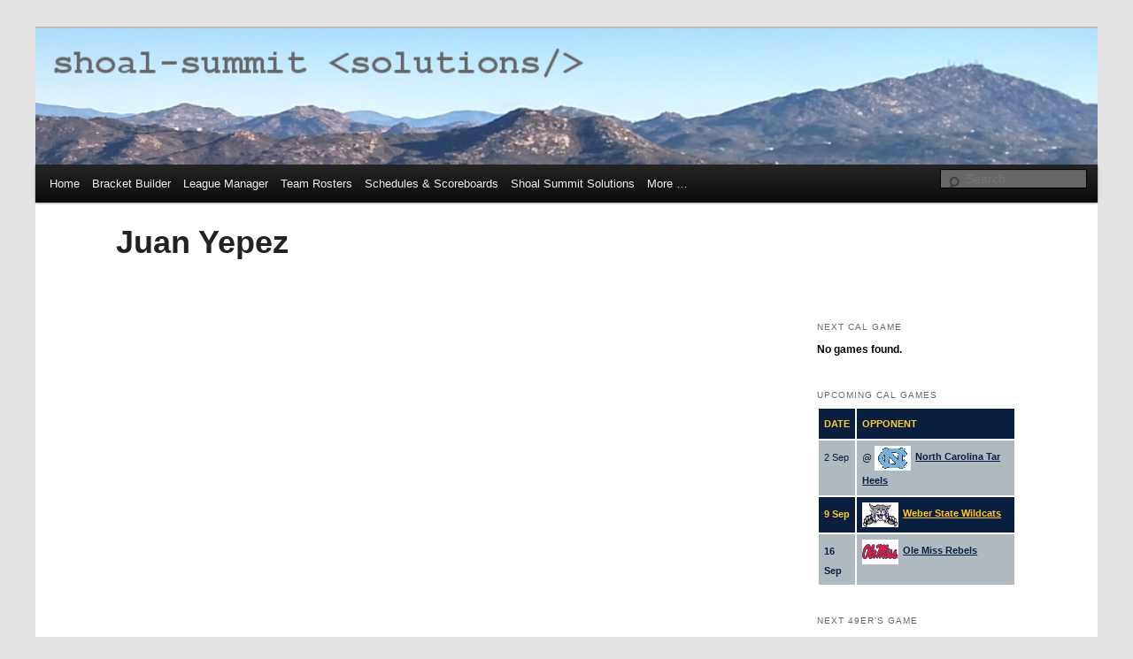

--- FILE ---
content_type: text/html; charset=UTF-8
request_url: https://dev.shoalsummitsolutions.com/player/juan-yepez/
body_size: 9141
content:
<!DOCTYPE html>
<!--[if IE 6]>
<html id="ie6" lang="en-US">
<![endif]-->
<!--[if IE 7]>
<html id="ie7" lang="en-US">
<![endif]-->
<!--[if IE 8]>
<html id="ie8" lang="en-US">
<![endif]-->
<!--[if !(IE 6) & !(IE 7) & !(IE 8)]><!-->
<html lang="en-US">
<!--<![endif]-->
<head>
<meta charset="UTF-8" />
<meta name="viewport" content="width=device-width" />
<title>
Juan Yepez | MSTW Development &amp; Test	</title>
<link rel="profile" href="https://gmpg.org/xfn/11" />
<link rel="stylesheet" type="text/css" media="all" href="https://dev.shoalsummitsolutions.com/wp-content/themes/sss-dev-2011-child/style.css?ver=20231107" />
<link rel="pingback" href="https://dev.shoalsummitsolutions.com/xmlrpc.php">
<!--[if lt IE 9]>
<script src="https://dev.shoalsummitsolutions.com/wp-content/themes/twentyeleven/js/html5.js?ver=3.7.0" type="text/javascript"></script>
<![endif]-->
<meta name='robots' content='max-image-preview:large' />
	<style>img:is([sizes="auto" i], [sizes^="auto," i]) { contain-intrinsic-size: 3000px 1500px }</style>
	<link rel="alternate" type="application/rss+xml" title="MSTW Development &amp; Test &raquo; Feed" href="https://dev.shoalsummitsolutions.com/feed/" />
<link rel="alternate" type="application/rss+xml" title="MSTW Development &amp; Test &raquo; Comments Feed" href="https://dev.shoalsummitsolutions.com/comments/feed/" />
<script type="text/javascript">
/* <![CDATA[ */
window._wpemojiSettings = {"baseUrl":"https:\/\/s.w.org\/images\/core\/emoji\/16.0.1\/72x72\/","ext":".png","svgUrl":"https:\/\/s.w.org\/images\/core\/emoji\/16.0.1\/svg\/","svgExt":".svg","source":{"concatemoji":"\/\/dev.shoalsummitsolutions.com\/wp-includes\/js\/wp-emoji-release.min.js?ver=6.8.3"}};
/*! This file is auto-generated */
!function(s,n){var o,i,e;function c(e){try{var t={supportTests:e,timestamp:(new Date).valueOf()};sessionStorage.setItem(o,JSON.stringify(t))}catch(e){}}function p(e,t,n){e.clearRect(0,0,e.canvas.width,e.canvas.height),e.fillText(t,0,0);var t=new Uint32Array(e.getImageData(0,0,e.canvas.width,e.canvas.height).data),a=(e.clearRect(0,0,e.canvas.width,e.canvas.height),e.fillText(n,0,0),new Uint32Array(e.getImageData(0,0,e.canvas.width,e.canvas.height).data));return t.every(function(e,t){return e===a[t]})}function u(e,t){e.clearRect(0,0,e.canvas.width,e.canvas.height),e.fillText(t,0,0);for(var n=e.getImageData(16,16,1,1),a=0;a<n.data.length;a++)if(0!==n.data[a])return!1;return!0}function f(e,t,n,a){switch(t){case"flag":return n(e,"\ud83c\udff3\ufe0f\u200d\u26a7\ufe0f","\ud83c\udff3\ufe0f\u200b\u26a7\ufe0f")?!1:!n(e,"\ud83c\udde8\ud83c\uddf6","\ud83c\udde8\u200b\ud83c\uddf6")&&!n(e,"\ud83c\udff4\udb40\udc67\udb40\udc62\udb40\udc65\udb40\udc6e\udb40\udc67\udb40\udc7f","\ud83c\udff4\u200b\udb40\udc67\u200b\udb40\udc62\u200b\udb40\udc65\u200b\udb40\udc6e\u200b\udb40\udc67\u200b\udb40\udc7f");case"emoji":return!a(e,"\ud83e\udedf")}return!1}function g(e,t,n,a){var r="undefined"!=typeof WorkerGlobalScope&&self instanceof WorkerGlobalScope?new OffscreenCanvas(300,150):s.createElement("canvas"),o=r.getContext("2d",{willReadFrequently:!0}),i=(o.textBaseline="top",o.font="600 32px Arial",{});return e.forEach(function(e){i[e]=t(o,e,n,a)}),i}function t(e){var t=s.createElement("script");t.src=e,t.defer=!0,s.head.appendChild(t)}"undefined"!=typeof Promise&&(o="wpEmojiSettingsSupports",i=["flag","emoji"],n.supports={everything:!0,everythingExceptFlag:!0},e=new Promise(function(e){s.addEventListener("DOMContentLoaded",e,{once:!0})}),new Promise(function(t){var n=function(){try{var e=JSON.parse(sessionStorage.getItem(o));if("object"==typeof e&&"number"==typeof e.timestamp&&(new Date).valueOf()<e.timestamp+604800&&"object"==typeof e.supportTests)return e.supportTests}catch(e){}return null}();if(!n){if("undefined"!=typeof Worker&&"undefined"!=typeof OffscreenCanvas&&"undefined"!=typeof URL&&URL.createObjectURL&&"undefined"!=typeof Blob)try{var e="postMessage("+g.toString()+"("+[JSON.stringify(i),f.toString(),p.toString(),u.toString()].join(",")+"));",a=new Blob([e],{type:"text/javascript"}),r=new Worker(URL.createObjectURL(a),{name:"wpTestEmojiSupports"});return void(r.onmessage=function(e){c(n=e.data),r.terminate(),t(n)})}catch(e){}c(n=g(i,f,p,u))}t(n)}).then(function(e){for(var t in e)n.supports[t]=e[t],n.supports.everything=n.supports.everything&&n.supports[t],"flag"!==t&&(n.supports.everythingExceptFlag=n.supports.everythingExceptFlag&&n.supports[t]);n.supports.everythingExceptFlag=n.supports.everythingExceptFlag&&!n.supports.flag,n.DOMReady=!1,n.readyCallback=function(){n.DOMReady=!0}}).then(function(){return e}).then(function(){var e;n.supports.everything||(n.readyCallback(),(e=n.source||{}).concatemoji?t(e.concatemoji):e.wpemoji&&e.twemoji&&(t(e.twemoji),t(e.wpemoji)))}))}((window,document),window._wpemojiSettings);
/* ]]> */
</script>
<style id='wp-emoji-styles-inline-css' type='text/css'>

	img.wp-smiley, img.emoji {
		display: inline !important;
		border: none !important;
		box-shadow: none !important;
		height: 1em !important;
		width: 1em !important;
		margin: 0 0.07em !important;
		vertical-align: -0.1em !important;
		background: none !important;
		padding: 0 !important;
	}
</style>
<link rel='stylesheet' id='wp-block-library-css' href='//dev.shoalsummitsolutions.com/wp-includes/css/dist/block-library/style.min.css?ver=6.8.3' type='text/css' media='all' />
<style id='wp-block-library-theme-inline-css' type='text/css'>
.wp-block-audio :where(figcaption){color:#555;font-size:13px;text-align:center}.is-dark-theme .wp-block-audio :where(figcaption){color:#ffffffa6}.wp-block-audio{margin:0 0 1em}.wp-block-code{border:1px solid #ccc;border-radius:4px;font-family:Menlo,Consolas,monaco,monospace;padding:.8em 1em}.wp-block-embed :where(figcaption){color:#555;font-size:13px;text-align:center}.is-dark-theme .wp-block-embed :where(figcaption){color:#ffffffa6}.wp-block-embed{margin:0 0 1em}.blocks-gallery-caption{color:#555;font-size:13px;text-align:center}.is-dark-theme .blocks-gallery-caption{color:#ffffffa6}:root :where(.wp-block-image figcaption){color:#555;font-size:13px;text-align:center}.is-dark-theme :root :where(.wp-block-image figcaption){color:#ffffffa6}.wp-block-image{margin:0 0 1em}.wp-block-pullquote{border-bottom:4px solid;border-top:4px solid;color:currentColor;margin-bottom:1.75em}.wp-block-pullquote cite,.wp-block-pullquote footer,.wp-block-pullquote__citation{color:currentColor;font-size:.8125em;font-style:normal;text-transform:uppercase}.wp-block-quote{border-left:.25em solid;margin:0 0 1.75em;padding-left:1em}.wp-block-quote cite,.wp-block-quote footer{color:currentColor;font-size:.8125em;font-style:normal;position:relative}.wp-block-quote:where(.has-text-align-right){border-left:none;border-right:.25em solid;padding-left:0;padding-right:1em}.wp-block-quote:where(.has-text-align-center){border:none;padding-left:0}.wp-block-quote.is-large,.wp-block-quote.is-style-large,.wp-block-quote:where(.is-style-plain){border:none}.wp-block-search .wp-block-search__label{font-weight:700}.wp-block-search__button{border:1px solid #ccc;padding:.375em .625em}:where(.wp-block-group.has-background){padding:1.25em 2.375em}.wp-block-separator.has-css-opacity{opacity:.4}.wp-block-separator{border:none;border-bottom:2px solid;margin-left:auto;margin-right:auto}.wp-block-separator.has-alpha-channel-opacity{opacity:1}.wp-block-separator:not(.is-style-wide):not(.is-style-dots){width:100px}.wp-block-separator.has-background:not(.is-style-dots){border-bottom:none;height:1px}.wp-block-separator.has-background:not(.is-style-wide):not(.is-style-dots){height:2px}.wp-block-table{margin:0 0 1em}.wp-block-table td,.wp-block-table th{word-break:normal}.wp-block-table :where(figcaption){color:#555;font-size:13px;text-align:center}.is-dark-theme .wp-block-table :where(figcaption){color:#ffffffa6}.wp-block-video :where(figcaption){color:#555;font-size:13px;text-align:center}.is-dark-theme .wp-block-video :where(figcaption){color:#ffffffa6}.wp-block-video{margin:0 0 1em}:root :where(.wp-block-template-part.has-background){margin-bottom:0;margin-top:0;padding:1.25em 2.375em}
</style>
<style id='classic-theme-styles-inline-css' type='text/css'>
/*! This file is auto-generated */
.wp-block-button__link{color:#fff;background-color:#32373c;border-radius:9999px;box-shadow:none;text-decoration:none;padding:calc(.667em + 2px) calc(1.333em + 2px);font-size:1.125em}.wp-block-file__button{background:#32373c;color:#fff;text-decoration:none}
</style>
<style id='global-styles-inline-css' type='text/css'>
:root{--wp--preset--aspect-ratio--square: 1;--wp--preset--aspect-ratio--4-3: 4/3;--wp--preset--aspect-ratio--3-4: 3/4;--wp--preset--aspect-ratio--3-2: 3/2;--wp--preset--aspect-ratio--2-3: 2/3;--wp--preset--aspect-ratio--16-9: 16/9;--wp--preset--aspect-ratio--9-16: 9/16;--wp--preset--color--black: #000;--wp--preset--color--cyan-bluish-gray: #abb8c3;--wp--preset--color--white: #fff;--wp--preset--color--pale-pink: #f78da7;--wp--preset--color--vivid-red: #cf2e2e;--wp--preset--color--luminous-vivid-orange: #ff6900;--wp--preset--color--luminous-vivid-amber: #fcb900;--wp--preset--color--light-green-cyan: #7bdcb5;--wp--preset--color--vivid-green-cyan: #00d084;--wp--preset--color--pale-cyan-blue: #8ed1fc;--wp--preset--color--vivid-cyan-blue: #0693e3;--wp--preset--color--vivid-purple: #9b51e0;--wp--preset--color--blue: #1982d1;--wp--preset--color--dark-gray: #373737;--wp--preset--color--medium-gray: #666;--wp--preset--color--light-gray: #e2e2e2;--wp--preset--gradient--vivid-cyan-blue-to-vivid-purple: linear-gradient(135deg,rgba(6,147,227,1) 0%,rgb(155,81,224) 100%);--wp--preset--gradient--light-green-cyan-to-vivid-green-cyan: linear-gradient(135deg,rgb(122,220,180) 0%,rgb(0,208,130) 100%);--wp--preset--gradient--luminous-vivid-amber-to-luminous-vivid-orange: linear-gradient(135deg,rgba(252,185,0,1) 0%,rgba(255,105,0,1) 100%);--wp--preset--gradient--luminous-vivid-orange-to-vivid-red: linear-gradient(135deg,rgba(255,105,0,1) 0%,rgb(207,46,46) 100%);--wp--preset--gradient--very-light-gray-to-cyan-bluish-gray: linear-gradient(135deg,rgb(238,238,238) 0%,rgb(169,184,195) 100%);--wp--preset--gradient--cool-to-warm-spectrum: linear-gradient(135deg,rgb(74,234,220) 0%,rgb(151,120,209) 20%,rgb(207,42,186) 40%,rgb(238,44,130) 60%,rgb(251,105,98) 80%,rgb(254,248,76) 100%);--wp--preset--gradient--blush-light-purple: linear-gradient(135deg,rgb(255,206,236) 0%,rgb(152,150,240) 100%);--wp--preset--gradient--blush-bordeaux: linear-gradient(135deg,rgb(254,205,165) 0%,rgb(254,45,45) 50%,rgb(107,0,62) 100%);--wp--preset--gradient--luminous-dusk: linear-gradient(135deg,rgb(255,203,112) 0%,rgb(199,81,192) 50%,rgb(65,88,208) 100%);--wp--preset--gradient--pale-ocean: linear-gradient(135deg,rgb(255,245,203) 0%,rgb(182,227,212) 50%,rgb(51,167,181) 100%);--wp--preset--gradient--electric-grass: linear-gradient(135deg,rgb(202,248,128) 0%,rgb(113,206,126) 100%);--wp--preset--gradient--midnight: linear-gradient(135deg,rgb(2,3,129) 0%,rgb(40,116,252) 100%);--wp--preset--font-size--small: 13px;--wp--preset--font-size--medium: 20px;--wp--preset--font-size--large: 36px;--wp--preset--font-size--x-large: 42px;--wp--preset--spacing--20: 0.44rem;--wp--preset--spacing--30: 0.67rem;--wp--preset--spacing--40: 1rem;--wp--preset--spacing--50: 1.5rem;--wp--preset--spacing--60: 2.25rem;--wp--preset--spacing--70: 3.38rem;--wp--preset--spacing--80: 5.06rem;--wp--preset--shadow--natural: 6px 6px 9px rgba(0, 0, 0, 0.2);--wp--preset--shadow--deep: 12px 12px 50px rgba(0, 0, 0, 0.4);--wp--preset--shadow--sharp: 6px 6px 0px rgba(0, 0, 0, 0.2);--wp--preset--shadow--outlined: 6px 6px 0px -3px rgba(255, 255, 255, 1), 6px 6px rgba(0, 0, 0, 1);--wp--preset--shadow--crisp: 6px 6px 0px rgba(0, 0, 0, 1);}:where(.is-layout-flex){gap: 0.5em;}:where(.is-layout-grid){gap: 0.5em;}body .is-layout-flex{display: flex;}.is-layout-flex{flex-wrap: wrap;align-items: center;}.is-layout-flex > :is(*, div){margin: 0;}body .is-layout-grid{display: grid;}.is-layout-grid > :is(*, div){margin: 0;}:where(.wp-block-columns.is-layout-flex){gap: 2em;}:where(.wp-block-columns.is-layout-grid){gap: 2em;}:where(.wp-block-post-template.is-layout-flex){gap: 1.25em;}:where(.wp-block-post-template.is-layout-grid){gap: 1.25em;}.has-black-color{color: var(--wp--preset--color--black) !important;}.has-cyan-bluish-gray-color{color: var(--wp--preset--color--cyan-bluish-gray) !important;}.has-white-color{color: var(--wp--preset--color--white) !important;}.has-pale-pink-color{color: var(--wp--preset--color--pale-pink) !important;}.has-vivid-red-color{color: var(--wp--preset--color--vivid-red) !important;}.has-luminous-vivid-orange-color{color: var(--wp--preset--color--luminous-vivid-orange) !important;}.has-luminous-vivid-amber-color{color: var(--wp--preset--color--luminous-vivid-amber) !important;}.has-light-green-cyan-color{color: var(--wp--preset--color--light-green-cyan) !important;}.has-vivid-green-cyan-color{color: var(--wp--preset--color--vivid-green-cyan) !important;}.has-pale-cyan-blue-color{color: var(--wp--preset--color--pale-cyan-blue) !important;}.has-vivid-cyan-blue-color{color: var(--wp--preset--color--vivid-cyan-blue) !important;}.has-vivid-purple-color{color: var(--wp--preset--color--vivid-purple) !important;}.has-black-background-color{background-color: var(--wp--preset--color--black) !important;}.has-cyan-bluish-gray-background-color{background-color: var(--wp--preset--color--cyan-bluish-gray) !important;}.has-white-background-color{background-color: var(--wp--preset--color--white) !important;}.has-pale-pink-background-color{background-color: var(--wp--preset--color--pale-pink) !important;}.has-vivid-red-background-color{background-color: var(--wp--preset--color--vivid-red) !important;}.has-luminous-vivid-orange-background-color{background-color: var(--wp--preset--color--luminous-vivid-orange) !important;}.has-luminous-vivid-amber-background-color{background-color: var(--wp--preset--color--luminous-vivid-amber) !important;}.has-light-green-cyan-background-color{background-color: var(--wp--preset--color--light-green-cyan) !important;}.has-vivid-green-cyan-background-color{background-color: var(--wp--preset--color--vivid-green-cyan) !important;}.has-pale-cyan-blue-background-color{background-color: var(--wp--preset--color--pale-cyan-blue) !important;}.has-vivid-cyan-blue-background-color{background-color: var(--wp--preset--color--vivid-cyan-blue) !important;}.has-vivid-purple-background-color{background-color: var(--wp--preset--color--vivid-purple) !important;}.has-black-border-color{border-color: var(--wp--preset--color--black) !important;}.has-cyan-bluish-gray-border-color{border-color: var(--wp--preset--color--cyan-bluish-gray) !important;}.has-white-border-color{border-color: var(--wp--preset--color--white) !important;}.has-pale-pink-border-color{border-color: var(--wp--preset--color--pale-pink) !important;}.has-vivid-red-border-color{border-color: var(--wp--preset--color--vivid-red) !important;}.has-luminous-vivid-orange-border-color{border-color: var(--wp--preset--color--luminous-vivid-orange) !important;}.has-luminous-vivid-amber-border-color{border-color: var(--wp--preset--color--luminous-vivid-amber) !important;}.has-light-green-cyan-border-color{border-color: var(--wp--preset--color--light-green-cyan) !important;}.has-vivid-green-cyan-border-color{border-color: var(--wp--preset--color--vivid-green-cyan) !important;}.has-pale-cyan-blue-border-color{border-color: var(--wp--preset--color--pale-cyan-blue) !important;}.has-vivid-cyan-blue-border-color{border-color: var(--wp--preset--color--vivid-cyan-blue) !important;}.has-vivid-purple-border-color{border-color: var(--wp--preset--color--vivid-purple) !important;}.has-vivid-cyan-blue-to-vivid-purple-gradient-background{background: var(--wp--preset--gradient--vivid-cyan-blue-to-vivid-purple) !important;}.has-light-green-cyan-to-vivid-green-cyan-gradient-background{background: var(--wp--preset--gradient--light-green-cyan-to-vivid-green-cyan) !important;}.has-luminous-vivid-amber-to-luminous-vivid-orange-gradient-background{background: var(--wp--preset--gradient--luminous-vivid-amber-to-luminous-vivid-orange) !important;}.has-luminous-vivid-orange-to-vivid-red-gradient-background{background: var(--wp--preset--gradient--luminous-vivid-orange-to-vivid-red) !important;}.has-very-light-gray-to-cyan-bluish-gray-gradient-background{background: var(--wp--preset--gradient--very-light-gray-to-cyan-bluish-gray) !important;}.has-cool-to-warm-spectrum-gradient-background{background: var(--wp--preset--gradient--cool-to-warm-spectrum) !important;}.has-blush-light-purple-gradient-background{background: var(--wp--preset--gradient--blush-light-purple) !important;}.has-blush-bordeaux-gradient-background{background: var(--wp--preset--gradient--blush-bordeaux) !important;}.has-luminous-dusk-gradient-background{background: var(--wp--preset--gradient--luminous-dusk) !important;}.has-pale-ocean-gradient-background{background: var(--wp--preset--gradient--pale-ocean) !important;}.has-electric-grass-gradient-background{background: var(--wp--preset--gradient--electric-grass) !important;}.has-midnight-gradient-background{background: var(--wp--preset--gradient--midnight) !important;}.has-small-font-size{font-size: var(--wp--preset--font-size--small) !important;}.has-medium-font-size{font-size: var(--wp--preset--font-size--medium) !important;}.has-large-font-size{font-size: var(--wp--preset--font-size--large) !important;}.has-x-large-font-size{font-size: var(--wp--preset--font-size--x-large) !important;}
:where(.wp-block-post-template.is-layout-flex){gap: 1.25em;}:where(.wp-block-post-template.is-layout-grid){gap: 1.25em;}
:where(.wp-block-columns.is-layout-flex){gap: 2em;}:where(.wp-block-columns.is-layout-grid){gap: 2em;}
:root :where(.wp-block-pullquote){font-size: 1.5em;line-height: 1.6;}
</style>
<link rel='stylesheet' id='mstw-cs-styles-css' href='//dev.shoalsummitsolutions.com/wp-content/plugins/coaching-staffs/css/mstw-cs-styles.css?ver=1.4' type='text/css' media='all' />
<link rel='stylesheet' id='mstw_cs_custom_style-css' href='//dev.shoalsummitsolutions.com/wp-content/themes/sss-dev-2011-child/mstw-cs-custom-styles.css?ver=1.4' type='text/css' media='all' />
<link rel='stylesheet' id='mstw_lmao_style-css' href='//dev.shoalsummitsolutions.com/wp-content/plugins/mstw-league-manager-addons/css/mstw-lmao-styles.css?ver=6.8.3' type='text/css' media='all' />
<link rel='stylesheet' id='mstw_ss_style-css' href='//dev.shoalsummitsolutions.com/wp-content/plugins/mstw-schedules-scoreboards/css/mstw-ss-styles.css?ver=6.8.3' type='text/css' media='all' />
<link rel='stylesheet' id='mstw_ss_custom_style-css' href='//dev.shoalsummitsolutions.com/wp-content/themes/sss-dev-2011-child/mstw-ss-custom-styles.css?ver=6.8.3' type='text/css' media='all' />
<link rel='stylesheet' id='mstw_tr_style-css' href='//dev.shoalsummitsolutions.com/wp-content/plugins/team-rosters/css/mstw-tr-styles.css?ver=6.8.3' type='text/css' media='all' />
<link rel='stylesheet' id='mstw_tr_custom_style-css' href='//dev.shoalsummitsolutions.com/wp-content/themes/sss-dev-2011-child/mstw-tr-custom-styles.css?ver=6.8.3' type='text/css' media='all' />
<link rel='stylesheet' id='dashicons-css' href='//dev.shoalsummitsolutions.com/wp-includes/css/dashicons.min.css?ver=6.8.3' type='text/css' media='all' />
<link rel='stylesheet' id='parent-style-css' href='//dev.shoalsummitsolutions.com/wp-content/themes/twentyeleven/style.css?ver=6.8.3' type='text/css' media='all' />
<link rel='stylesheet' id='child-style-css' href='//dev.shoalsummitsolutions.com/wp-content/themes/sss-dev-2011-child/style.css?ver=1.0.0' type='text/css' media='all' />
<link rel='stylesheet' id='twentyeleven-block-style-css' href='//dev.shoalsummitsolutions.com/wp-content/themes/twentyeleven/blocks.css?ver=20230122' type='text/css' media='all' />
<link rel='stylesheet' id='mstw_bb_style-css' href='//dev.shoalsummitsolutions.com/wp-content/plugins/mstw-bracket-builder-premium/css/mstw-bb-styles.css?ver=6.8.3' type='text/css' media='all' />
<link rel='stylesheet' id='mstw_bb_custom_style-css' href='//dev.shoalsummitsolutions.com/wp-content/themes/sss-dev-2011-child/mstw-bb-custom-styles.css?ver=6.8.3' type='text/css' media='all' />
<link rel='stylesheet' id='mstw_scoreboard_style-css' href='//dev.shoalsummitsolutions.com/wp-content/plugins/mstw-league-manager-addons/css/mstw-scoreboard-styles.css?ver=6.8.3' type='text/css' media='all' />
<link rel='stylesheet' id='mstw_lm_style-css' href='//dev.shoalsummitsolutions.com/wp-content/plugins/mstw-league-manager/css/mstw-lm-styles.css?ver=6.8.3' type='text/css' media='all' />
<link rel='stylesheet' id='mstw_lm_custom_style-css' href='//dev.shoalsummitsolutions.com/wp-content/themes/sss-dev-2011-child/mstw-lm-custom-styles.css?ver=6.8.3' type='text/css' media='all' />
<script type="text/javascript" src="//dev.shoalsummitsolutions.com/wp-includes/js/jquery/jquery.min.js?ver=3.7.1" id="jquery-core-js"></script>
<script type="text/javascript" src="//dev.shoalsummitsolutions.com/wp-includes/js/jquery/jquery-migrate.min.js?ver=3.4.1" id="jquery-migrate-js"></script>
<link rel="https://api.w.org/" href="https://dev.shoalsummitsolutions.com/wp-json/" /><link rel="EditURI" type="application/rsd+xml" title="RSD" href="https://dev.shoalsummitsolutions.com/xmlrpc.php?rsd" />
<meta name="generator" content="WordPress 6.8.3" />
<link rel="canonical" href="https://dev.shoalsummitsolutions.com/player/juan-yepez/" />
<link rel='shortlink' href='https://dev.shoalsummitsolutions.com/?p=3959' />
<link rel="alternate" title="oEmbed (JSON)" type="application/json+oembed" href="https://dev.shoalsummitsolutions.com/wp-json/oembed/1.0/embed?url=https%3A%2F%2Fdev.shoalsummitsolutions.com%2Fplayer%2Fjuan-yepez%2F" />
<link rel="alternate" title="oEmbed (XML)" type="text/xml+oembed" href="https://dev.shoalsummitsolutions.com/wp-json/oembed/1.0/embed?url=https%3A%2F%2Fdev.shoalsummitsolutions.com%2Fplayer%2Fjuan-yepez%2F&#038;format=xml" />
<style type="text/css">h1.staff-head-title { 
} 
th.mstw-cs-table-head { 
} 
td.mstw-cs-odd { 
} 
tr.mstw-cs-odd  td.mstw-cs-odd a { 
} 
td.mstw-cs-even { 
} 
tr.mstw-cs-even td.mstw-cs-even a { 
} 
div.coach-header { 
} 
#coach-name h1 { 
} 
#coach-name h2 { 
} 
div.coach-header table { 
} 
.coach-bio h1 { 
} 
.coach-bio p { 
} 
.coach-bio { 
} 
.coach-tile { 
} 
h1.staff-head-title { 
} 
.coach-photo img, #coach-photo img { 
} 
.coach-name-position a { 
} 
.coach-name-position h2 { 
} 
</style><style type="text/css">.mstw-ss-table thead tr th, .mstw-ss-sw-tab-head th { 
color:#fec92b; 
background-color:#0a1e3f; 
border-color:#ffffff; 
} 
.mstw-ss-table tbody tr td { 
border-color:#ffffff; 
} 
.mstw-ss-table tbody tr:nth-child(odd) { 
color:#0a1e3f; 
background-color:#b0b9c0; 
} 
.mstw-ss-table tbody tr:nth-child(odd) a:link, .mstw-ss-table tbody tr:nth-child(odd) a:visited { 
color:#0a1e3f; 
background-color:#b0b9c0; 
} 
.mstw-ss-table tbody tr:nth-child(even) { 
color:#fec92b; 
background-color:#0a1e3f; 
} 
.mstw-ss-table tbody tr:nth-child(even) a:link, .mstw-ss-table tbody tr:nth-child(even) a:visited  { 
color:#fec92b; 
background-color:#0a1e3f; 
} 
.mstw-ss-home td, .mstw-ss-home td { 
} 
.mstw-ss-table tbody tr.mstw-ss-home:nth-child(even) a, .mstw-ss-table tbody tr.mstw-ss-home:nth-child(odd) a { 
} 
.mstw-cdt-block .mstw-ss-cdt-dtg { 
} 
.mstw-ss-cdt-opp-loc .mstw-ss-cdt-opponent, .mstw-ss-cdt-opp-loc .mstw-ss-cdt-opponent a, .mstw_ss_cdt_widget_class .mstw-ss-cdt-opp-loc .mstw-ss-cdt-opponent a { 
} 
.mstw-ss-cdt-opp-loc .mstw-ss-cdt-location, mstw-ss-cdt-opp-loc .mstw-ss-cdt-location a { 
} 
.mstw-ss-cdt-intro { 
} 
.mstw-ss-cdt-countdown { 
} 
.ss-slider .title, .ss-slider .full-schedule-link { 
} 
.ss-slider .full-schedule-link  a, .ss-slider .full-schedule-link  a:visited { 
} 
.ss-slider .box { 
} 
.ss-divider { 
} 
.schedule-slider { 
} 
.game-block .date { 
} 
.game-block .opponent, .game-block .opponent a, .game-block .opponent a:hover, .game-block .opponent a:visited { 
} 
.game-block .location, .game-block .location a, .game-block .location a:hover, .game-block .location a:visited { 
} 
.game-block .time-result { 
} 
.game-block .links, .game-block .links a, .game-block .links a:hover, .game-block .links a:visited  { 
} 
#ss-slider-right-arrow, #ss-slider-left-arrow { 
} 
div.sbt-header, div.sbt-next, div.sbt-prev, div.sbg-game-header { 
} 
h4.sbg-date-header, .sbg-date-header { 
} 
p.sbg-header-status, p.sbg-header-score { 
} 
p.sbg-team-name, p.sbg-team-score { 
} 
div.sbg-team.sbg-winner, .sbg-winner{ 
} 
div.sbg-team{ 
} 
div.sbt-game-header { 
} 
div.sbt-link a, div.sbt-link a:active, div.sbt-link a:visited { 
} 
div.sbt-link a:hover { 
} 
div.sbt-team { 
} 
div.sbt-ticker-content ul li { 
} 
p.sbt-team-name, p.sbt-team-score { 
} 
</style><style type="text/css">.mstw-tr-table thead tr th { 
} 
h1.mstw-tr-roster-title { 
} 
.mstw-tr-table tbody tr:nth-child(odd) td {}.mstw-tr-table tbody tr:nth-child(even) td {}.mstw-tr-table tbody tr:nth-child(even) td a, 
		  .mstw-tr-table tbody tr:nth-child(odd) td a	{ 
} 
.mstw-tr-table tbody tr td,
		 .mstw-tr-table tbody tr td {}.mstw-tr-table tbody tr td img {}div.roster-sort-controls h1.mstw-tr-roster-title { 
} 
div.mstw-tr-roster-player-bio a, div.mstw-tr-roster-player-number-name h3.player-name a { 
} 
.mstw-tr-roster-player-pertinents .mstw-tr-roster-player-number-name span.jersey {}li.mstw-tr-roster-player:nth-child(even) div.mstw-tr-roster-player-container {}li.mstw-tr-roster-player:nth-child(odd) div.mstw-tr-roster-player-container {}.player-header { 
background-color:#dd3333; 
} 
#player-name-nbr { 
color:#7de889; 
} 
table#player-info-table { 
color:#7de889; 
} 
.player-bio { 
border-color:#81d742; 
}.player-bio h1, .player-bio h2, .player-bio h3 { 
color:#8224e3; 
}
.player-bio { 
color:#e88835; 
}
.player-bio { 
background-color:#9e9e9e; 
}
h1.player-head-title, .player-team-title { 
}
h1.mstw_tr_roster_title { 
}
div#player-photo img, div#team-logo img { 
width:150px; 
height:150px; 
}
table#player-info { 
color:#7de889; 
}
.player-tile { 
background-color:#dd3333; 
} 
.player-tile img { 
width:150px; 
height:150px; 
} 
.player-name-number { 
color:#7de889; 
} 
.player-name-number .player-name a:link, .player-name-number .player-name a:visited { 
color:#1e73be; 
}
.player-info-container table.player-info { 
color:#7de889; 
}
</style>		<style type="text/css" id="twentyeleven-header-css">
				#site-title,
		#site-description {
			position: absolute;
			clip: rect(1px 1px 1px 1px); /* IE6, IE7 */
			clip: rect(1px, 1px, 1px, 1px);
		}
				</style>
		<link rel="icon" href="https://dev.shoalsummitsolutions.com/wp-content/uploads/2020/05/cropped-favicon-logo-trans-512x512-1-32x32.png" sizes="32x32" />
<link rel="icon" href="https://dev.shoalsummitsolutions.com/wp-content/uploads/2020/05/cropped-favicon-logo-trans-512x512-1-192x192.png" sizes="192x192" />
<link rel="apple-touch-icon" href="https://dev.shoalsummitsolutions.com/wp-content/uploads/2020/05/cropped-favicon-logo-trans-512x512-1-180x180.png" />
<meta name="msapplication-TileImage" content="https://dev.shoalsummitsolutions.com/wp-content/uploads/2020/05/cropped-favicon-logo-trans-512x512-1-270x270.png" />
</head>

<body class="wp-singular mstw_tr_player-template-default single single-mstw_tr_player postid-3959 wp-embed-responsive wp-theme-twentyeleven wp-child-theme-sss-dev-2011-child single-author singular two-column right-sidebar">
<div class="skip-link"><a class="assistive-text" href="#content">Skip to primary content</a></div><div id="page" class="hfeed">
	<header id="branding">
			<hgroup>
				<h1 id="site-title"><span><a href="https://dev.shoalsummitsolutions.com/" rel="home">MSTW Development &amp; Test</a></span></h1>
				<h2 id="site-description">Just Playing in the Sandbox</h2>
			</hgroup>

						<a href="https://dev.shoalsummitsolutions.com/">
				<img src="https://dev.shoalsummitsolutions.com/wp-content/uploads/2017/02/mountains1-100x128.png" width="1000" height="128" alt="MSTW Development &amp; Test" srcset="https://dev.shoalsummitsolutions.com/wp-content/uploads/2017/02/mountains1-100x128.png 1000w, https://dev.shoalsummitsolutions.com/wp-content/uploads/2017/02/mountains1-100x128-300x38.png 300w, https://dev.shoalsummitsolutions.com/wp-content/uploads/2017/02/mountains1-100x128-768x98.png 768w, https://dev.shoalsummitsolutions.com/wp-content/uploads/2017/02/mountains1-100x128-500x64.png 500w" sizes="(max-width: 1000px) 100vw, 1000px" decoding="async" fetchpriority="high" />			</a>
			
						<div class="only-search with-image">
					<form method="get" id="searchform" action="https://dev.shoalsummitsolutions.com/">
		<label for="s" class="assistive-text">Search</label>
		<input type="text" class="field" name="s" id="s" placeholder="Search" />
		<input type="submit" class="submit" name="submit" id="searchsubmit" value="Search" />
	</form>
			</div>
				
			<nav id="access">
				<h3 class="assistive-text">Main menu</h3>
				<div class="menu-main-menu-container"><ul id="menu-main-menu" class="menu"><li id="menu-item-21" class="menu-item menu-item-type-post_type menu-item-object-page menu-item-home menu-item-21"><a href="https://dev.shoalsummitsolutions.com/" title="Welcome to SD Middle School LAX">Home</a></li>
<li id="menu-item-3140" class="menu-item menu-item-type-post_type menu-item-object-page menu-item-has-children menu-item-3140"><a href="https://dev.shoalsummitsolutions.com/bracket-builder/">Bracket Builder</a>
<ul class="sub-menu">
	<li id="menu-item-5210" class="menu-item menu-item-type-post_type menu-item-object-page menu-item-5210"><a href="https://dev.shoalsummitsolutions.com/fifa-womens-world-cup-2023/">FIFA Women’s World Cup 2023</a></li>
	<li id="menu-item-3141" class="menu-item menu-item-type-post_type menu-item-object-page menu-item-3141"><a href="https://dev.shoalsummitsolutions.com/euro-2016-bracket/">Euro 2016</a></li>
	<li id="menu-item-3501" class="menu-item menu-item-type-post_type menu-item-object-page menu-item-3501"><a href="https://dev.shoalsummitsolutions.com/double-elim/">Double Elimination Tournament</a></li>
	<li id="menu-item-3920" class="menu-item menu-item-type-post_type menu-item-object-page menu-item-3920"><a href="https://dev.shoalsummitsolutions.com/t-test/">Yes, the brackets work!</a></li>
</ul>
</li>
<li id="menu-item-2791" class="menu-item menu-item-type-post_type menu-item-object-page menu-item-has-children menu-item-2791"><a href="https://dev.shoalsummitsolutions.com/league-manager/">League Manager</a>
<ul class="sub-menu">
	<li id="menu-item-2936" class="menu-item menu-item-type-post_type menu-item-object-page menu-item-2936"><a href="https://dev.shoalsummitsolutions.com/lm-league-standings/">League Standings</a></li>
	<li id="menu-item-3266" class="menu-item menu-item-type-post_type menu-item-object-page menu-item-3266"><a href="https://dev.shoalsummitsolutions.com/multi-league-standings/">Multi-League Standings</a></li>
	<li id="menu-item-3250" class="menu-item menu-item-type-post_type menu-item-object-page menu-item-3250"><a href="https://dev.shoalsummitsolutions.com/lm-schedule-tables/">League Schedule Tables</a></li>
	<li id="menu-item-3248" class="menu-item menu-item-type-post_type menu-item-object-page menu-item-3248"><a href="https://dev.shoalsummitsolutions.com/lm-schedule-tables-2/">League Schedule Tables 2</a></li>
	<li id="menu-item-4164" class="menu-item menu-item-type-post_type menu-item-object-page menu-item-4164"><a href="https://dev.shoalsummitsolutions.com/multi-schedule-tables/">Multi-Schedule Tables</a></li>
	<li id="menu-item-4348" class="menu-item menu-item-type-post_type menu-item-object-page menu-item-4348"><a href="https://dev.shoalsummitsolutions.com/lm-schedules-w-meets/">League &#038; Team Schedule Tables w/ Meets</a></li>
	<li id="menu-item-2971" class="menu-item menu-item-type-post_type menu-item-object-page menu-item-2971"><a href="https://dev.shoalsummitsolutions.com/lm-team-schedules/">Team Schedule Tables</a></li>
	<li id="menu-item-4693" class="menu-item menu-item-type-post_type menu-item-object-page menu-item-4693"><a href="https://dev.shoalsummitsolutions.com/lm-multi-team-schedules/">Multi-Team Schedules</a></li>
	<li id="menu-item-4274" class="menu-item menu-item-type-post_type menu-item-object-page menu-item-4274"><a href="https://dev.shoalsummitsolutions.com/sport-schedule-table/">Sport Schedule Tables</a></li>
	<li id="menu-item-3249" class="menu-item menu-item-type-post_type menu-item-object-page menu-item-3249"><a href="https://dev.shoalsummitsolutions.com/lm-schedule-galleries-2/">League Schedule Galleries</a></li>
	<li id="menu-item-3317" class="menu-item menu-item-type-post_type menu-item-object-page menu-item-3317"><a href="https://dev.shoalsummitsolutions.com/lm-sliders-tickers/">Sliders &#038; Tickers (LM Add-ons)</a></li>
	<li id="menu-item-4070" class="menu-item menu-item-type-post_type menu-item-object-page menu-item-4070"><a href="https://dev.shoalsummitsolutions.com/lm-scoreboards/">Scoreboards (LM Add-ons)</a></li>
	<li id="menu-item-4827" class="menu-item menu-item-type-post_type menu-item-object-page menu-item-4827"><a href="https://dev.shoalsummitsolutions.com/venues/">Venues &#038; Venue Groups</a></li>
</ul>
</li>
<li id="menu-item-910" class="menu-item menu-item-type-post_type menu-item-object-page menu-item-has-children menu-item-910"><a href="https://dev.shoalsummitsolutions.com/test-roster-plugin/">Team Rosters</a>
<ul class="sub-menu">
	<li id="menu-item-2345" class="menu-item menu-item-type-post_type menu-item-object-page menu-item-2345"><a href="https://dev.shoalsummitsolutions.com/test-roster-plugin/">Team Roster Tables</a></li>
	<li id="menu-item-4908" class="menu-item menu-item-type-post_type menu-item-object-page menu-item-4908"><a href="https://dev.shoalsummitsolutions.com/team-rosters-2/">Team Rosters 2</a></li>
	<li id="menu-item-2346" class="menu-item menu-item-type-post_type menu-item-object-page menu-item-2346"><a href="https://dev.shoalsummitsolutions.com/gallery-shortcode-samples/">Player Galleries [using the shortcode]</a></li>
	<li id="menu-item-2419" class="menu-item menu-item-type-post_type menu-item-object-page menu-item-2419"><a href="https://dev.shoalsummitsolutions.com/team-galleries-4-0/">Player Gallery Pages [using the team taxonomy]</a></li>
</ul>
</li>
<li id="menu-item-1840" class="menu-item menu-item-type-post_type menu-item-object-page menu-item-has-children menu-item-1840"><a href="https://dev.shoalsummitsolutions.com/schedules-scoreboards/">Schedules &#038; Scoreboards</a>
<ul class="sub-menu">
	<li id="menu-item-1970" class="menu-item menu-item-type-post_type menu-item-object-page menu-item-1970"><a href="https://dev.shoalsummitsolutions.com/schedule-tables/">Schedule Tables</a></li>
	<li id="menu-item-1980" class="menu-item menu-item-type-post_type menu-item-object-page menu-item-1980"><a href="https://dev.shoalsummitsolutions.com/schedule-sliders/">Schedule Sliders</a></li>
	<li id="menu-item-1983" class="menu-item menu-item-type-post_type menu-item-object-page menu-item-1983"><a href="https://dev.shoalsummitsolutions.com/scoreboards/">Scoreboards</a></li>
	<li id="menu-item-2584" class="menu-item menu-item-type-post_type menu-item-object-page menu-item-2584"><a href="https://dev.shoalsummitsolutions.com/school-sports-schedule/">School Sports Schedule</a></li>
	<li id="menu-item-1843" class="menu-item menu-item-type-post_type menu-item-object-page menu-item-1843"><a href="https://dev.shoalsummitsolutions.com/game-venues/">Game Venues</a></li>
</ul>
</li>
<li id="menu-item-610" class="menu-item menu-item-type-custom menu-item-object-custom menu-item-610"><a href="http://shoalsummitsolutions.com">Shoal Summit Solutions</a></li>
<li id="menu-item-3127" class="menu-item menu-item-type-custom menu-item-object-custom menu-item-has-children menu-item-3127"><a href="#">More &#8230;</a>
<ul class="sub-menu">
	<li id="menu-item-1061" class="menu-item menu-item-type-post_type menu-item-object-page menu-item-has-children menu-item-1061"><a href="https://dev.shoalsummitsolutions.com/coaching-staffs/">Coaching Staffs</a>
	<ul class="sub-menu">
		<li id="menu-item-1062" class="menu-item menu-item-type-post_type menu-item-object-page menu-item-1062"><a href="https://dev.shoalsummitsolutions.com/coaching-staffs/">Staff Tables</a></li>
		<li id="menu-item-1130" class="menu-item menu-item-type-taxonomy menu-item-object-staffs menu-item-1130"><a href="https://dev.shoalsummitsolutions.com/staffs/varsity-football/">Varsity Football Gallery</a></li>
		<li id="menu-item-1129" class="menu-item menu-item-type-taxonomy menu-item-object-staffs menu-item-1129"><a href="https://dev.shoalsummitsolutions.com/staffs/varsity-basketball-girls/">Girls Varsity Basketball Gallery</a></li>
	</ul>
</li>
</ul>
</li>
</ul></div>			</nav><!-- #access -->
	</header><!-- #branding -->


	<div id="main">

		<div id="primary">
			<div id="content" role="main">

			
				
				
					
	<article id="post-3959" class="post-3959 mstw_tr_player type-mstw_tr_player status-publish has-post-thumbnail hentry mstw_tr_team-peo">
		<header class="entry-header">
						<h1 class="entry-title"><a href="https://dev.shoalsummitsolutions.com/player/juan-yepez/" rel="bookmark">Juan Yepez</a></h1>
			
			
					</header><!-- .entry-header -->

				<div class="entry-content">
								</div><!-- .entry-content -->
		
		<footer class="entry-meta">
			
			
			
			
					</footer><!-- .entry-meta -->
	</article><!-- #post-3959 -->

				
				
			
			</div><!-- #content -->
		</div><!-- #primary -->

		<div id="secondary" class="widget-area" role="complementary">
			<aside id="mstw_ss_cdt_widget-3" class="widget mstw_ss_cdt_widget_class"><h3 class="widget-title">Next Cal Game</h3><span class="mstw-ss-cdt-intro">No games found.</span></aside><aside id="mstw_ss_sched_widget-3" class="widget mstw_ss_sched_widget_class"><h3 class="widget-title">UPCOMING CAL GAMES</h3>        
        	<table class="mstw-ss-table mstw-ss-table_cal-2017">
        	<!-- <thead class="mstw-ss-table-head mstw-ss-table-head_cal-2017"><tr> -->
			<thead>
				<tr>
										<th>Date</th>
								<!-- no option on opponent, always shown -->
				<th>Opponent</th>				
				</tr>
			</thead>
        
			<tr class="mstw-ss-away"><td>2 Sep</td><td>@ <img class=mstw-ss-table-logo src=https://dev.shoalsummitsolutions.com/wp-content/uploads/2017/02/unc.png><a href='https://dev.shoalsummitsolutions.com/game/2017-1-north-carolina' target='_blank' >North Carolina Tar Heels</a></td></tr><tr class="mstw-ss-home"><td>9 Sep</td><td><img class=mstw-ss-table-logo src=https://dev.shoalsummitsolutions.com/wp-content/uploads/2017/02/weber-state.png><a href='https://dev.shoalsummitsolutions.com/game/2017-2-weber-state' target='_blank' >Weber State Wildcats</a></td></tr><tr class="mstw-ss-home"><td>16 Sep</td><td><img class=mstw-ss-table-logo src=https://dev.shoalsummitsolutions.com/wp-content/uploads/2017/02/mississippi.png><a href='https://dev.shoalsummitsolutions.com/game/2017-3-ole-miss' target='_blank' >Ole Miss Rebels</a></td></tr></table></aside><aside id="mstw_ss_cdt_widget-2" class="widget mstw_ss_cdt_widget_class"><h3 class="widget-title">Next 49er&#8217;s Game</h3><span class="mstw-ss-cdt-intro">No games found.</span></aside><aside id="mstw_ss_sched_widget-2" class="widget mstw_ss_sched_widget_class"><h3 class="widget-title">Upcoming 49ers Games</h3>        
        	<table class="mstw-ss-table mstw-ss-table_49ers-2015">
        	<!-- <thead class="mstw-ss-table-head mstw-ss-table-head_49ers-2015"><tr> -->
			<thead>
				<tr>
										<th>Date</th>
								<!-- no option on opponent, always shown -->
				<th>Opponent</th>				
				</tr>
			</thead>
        
			<tr class="mstw-ss-away"><td>20 Sep</td><td>@ <img class=mstw-ss-table-logo src=https://dev.shoalsummitsolutions.com/wp-content/uploads/2014/12/steelers.png><a href='https://dev.shoalsummitsolutions.com/game/2015-49ers-steelers' target='_blank' >Pittsburgh Steelers</a></td></tr><tr class="mstw-ss-away"><td>27 Sep</td><td>@ <img class=mstw-ss-table-logo src=https://dev.shoalsummitsolutions.com/wp-content/uploads/2016/01/cardinals.png><a href='https://dev.shoalsummitsolutions.com/game/2015-49ers-arizona' target='_blank' >Arizona Cardinals</a></td></tr><tr class="mstw-ss-home"><td>4 Oct</td><td><img class=mstw-ss-table-logo src=https://dev.shoalsummitsolutions.com/wp-content/uploads/2016/01/packers.png><a href='https://dev.shoalsummitsolutions.com/game/2015-49ers-packers' target='_blank' >Green Bay Packers</a></td></tr><tr class="mstw-ss-away"><td>11 Oct</td><td>@ <img class=mstw-ss-table-logo src=https://dev.shoalsummitsolutions.com/wp-content/uploads/2016/01/ny-giants.png><a href='https://dev.shoalsummitsolutions.com/game/2015-49ers-giants' target='_blank' >New York Giants</a></td></tr></table></aside>		</div><!-- #secondary .widget-area -->

	</div><!-- #main -->

	<footer id="colophon" role="contentinfo">

			
<div id="supplementary" class="three">
		<div id="first" class="widget-area" role="complementary">
		<aside id="linkcat-41" class="widget widget_links"><h3 class="widget-title">Plugins on Wordpress</h3>
	<ul class='xoxo blogroll'>
<li><a href="http://wordpress.org/plugins/mstw-bracket-builder/" target="_blank">Bracket Builder</a></li>
<li><a href="http://wordpress.org/plugins/coaching-staffs/" target="_blank">Coaching Staffs</a></li>
<li><a href="http://wordpress.org/plugins/mstw-csv-exporter">CSV Exporter</a></li>
<li><a href="http://wordpress.org/plugins/mstw-league-manager/" target="_blank">League Manager</a></li>
<li><a href="http://wordpress.org/plugins/mstw-schedules-scoreboards">Schedules &amp; Scoreboards</a></li>
<li><a href="http://wordpress.org/plugins/team-rosters/" target="_blank">Team Rosters</a></li>

	</ul>
</aside>
	</div><!-- #first .widget-area -->
	
		<div id="second" class="widget-area" role="complementary">
		<aside id="linkcat-40" class="widget widget_links"><h3 class="widget-title">Plugin Documentation</h3>
	<ul class='xoxo blogroll'>
<li><a href="http://shoalsummitsolutions.com/category/users-manuals/bb-plugin/" target="_blank">Bracket Builder</a></li>
<li><a href="http://shoalsummitsolutions.com/category/users-manuals/cs-plugin/" target="_blank">Coaching Staffs</a></li>
<li><a href="http://shoalsummitsolutions.com/category/users-manuals/csvx-plugin/" title="MSTW CSV Exporter Users Manual">CSV Exporter</a></li>
<li><a href="http://shoalsummitsolutions.com/category/users-manuals/lm-plugin/" target="_blank">League Manager</a></li>
<li><a href="http://shoalsummitsolutions.com/category/users-manuals/ss-plugin/">Schedules &amp; Scoreboards</a></li>
<li><a href="http://shoalsummitsolutions.com/category/users-manuals/tr-plugin/" target="_blank">Team Rosters</a></li>

	</ul>
</aside>
	</div><!-- #second .widget-area -->
	
		<div id="third" class="widget-area" role="complementary">
		<aside id="rss-7" class="widget widget_rss"><h3 class="widget-title"><a class="rsswidget rss-widget-feed" href="http://shoalsummitsolutions.com/feed"><img class="rss-widget-icon" style="border:0" width="14" height="14" src="https://dev.shoalsummitsolutions.com/wp-includes/images/rss.png" alt="RSS" loading="lazy" /></a> <a class="rsswidget rss-widget-title" href="https://shoalsummitsolutions.com/">News from Shoal Summit Solutions</a></h3><ul><li><a class='rsswidget' href='https://shoalsummitsolutions.com/team-rosters-4-8-2/'>Team Rosters 4.8.2</a></li><li><a class='rsswidget' href='https://shoalsummitsolutions.com/team-rosters-4-8-2-detailed-description/'>Team Rosters 4.8.2  – Detailed Description</a></li><li><a class='rsswidget' href='https://shoalsummitsolutions.com/team-rosters-4-8-1/'>Team Rosters 4.8.1</a></li><li><a class='rsswidget' href='https://shoalsummitsolutions.com/coaching-staffs-1-5-3/'>Coaching Staffs 1.5.3</a></li><li><a class='rsswidget' href='https://shoalsummitsolutions.com/status-update-3-24-2025/'>Status Update 3.24.2025</a></li></ul></aside>	</div><!-- #third .widget-area -->
	</div><!-- #supplementary -->

			<div id="site-generator">
												&copy; Shoal Summit Solutions 2014-2026			</div>
	</footer><!-- #colophon -->
</div><!-- #page -->

<script type="speculationrules">
{"prefetch":[{"source":"document","where":{"and":[{"href_matches":"\/*"},{"not":{"href_matches":["\/wp-*.php","\/wp-admin\/*","\/wp-content\/uploads\/*","\/wp-content\/*","\/wp-content\/plugins\/*","\/wp-content\/themes\/sss-dev-2011-child\/*","\/wp-content\/themes\/twentyeleven\/*","\/*\\?(.+)"]}},{"not":{"selector_matches":"a[rel~=\"nofollow\"]"}},{"not":{"selector_matches":".no-prefetch, .no-prefetch a"}}]},"eagerness":"conservative"}]}
</script>
<script type="text/javascript" src="//dev.shoalsummitsolutions.com/wp-includes/js/comment-reply.min.js?ver=6.8.3" id="comment-reply-js" async="async" data-wp-strategy="async"></script>
<script type="text/javascript" src="//dev.shoalsummitsolutions.com/wp-content/plugins/mstw-schedules-scoreboards/js/ss-slider.js?ver=6.8.3" id="ss-slider-js"></script>
<script type="text/javascript" src="//dev.shoalsummitsolutions.com/wp-content/plugins/mstw-schedules-scoreboards/js/ss-ticker.js?ver=6.8.3" id="ss-ticker-js"></script>
<script type="text/javascript" src="//dev.shoalsummitsolutions.com/wp-content/plugins/team-rosters/js/tr-load-team-colors.js?ver=6.8.3" id="tr-load-team-colors-js"></script>
<script type="text/javascript" src="//dev.shoalsummitsolutions.com/wp-content/plugins/team-rosters/js/tr-sort-roster-table.js?ver=6.8.3" id="tr-sort-roster-table-js"></script>
<script type="text/javascript" src="//dev.shoalsummitsolutions.com/wp-content/plugins/team-rosters/js/tr-select-player.js?ver=6.8.3" id="tr-select-player-js"></script>
<script type="text/javascript" id="tr-sort-roster-2-js-extra">
/* <![CDATA[ */
var mstw_tr_sort_roster_2_ajax = {"ajaxurl":"https:\/\/dev.shoalsummitsolutions.com\/wp-admin\/admin-ajax.php"};
/* ]]> */
</script>
<script type="text/javascript" src="//dev.shoalsummitsolutions.com/wp-content/plugins/team-rosters/js/tr-team-roster-2-ajax.js?ver=6.8.3" id="tr-sort-roster-2-js"></script>
<script type="text/javascript" src="//dev.shoalsummitsolutions.com/wp-content/plugins/mstw-league-manager/js/lm-slider.js?ver=6.8.3" id="lm-slider-js"></script>
<script type="text/javascript" src="//dev.shoalsummitsolutions.com/wp-content/plugins/mstw-league-manager/js/lm-ticker.js?ver=6.8.3" id="lm-ticker-js"></script>
<script type="text/javascript" src="//dev.shoalsummitsolutions.com/wp-includes/js/jquery/ui/core.min.js?ver=1.13.3" id="jquery-ui-core-js"></script>
<script type="text/javascript" id="multi-standings-ajax-js-extra">
/* <![CDATA[ */
var MyAjax = {"ajaxurl":"https:\/\/dev.shoalsummitsolutions.com\/wp-admin\/admin-ajax.php"};
/* ]]> */
</script>
<script type="text/javascript" src="//dev.shoalsummitsolutions.com/wp-content/plugins/mstw-league-manager/js/lm-multi-standings-ajax.js?ver=6.8.3" id="multi-standings-ajax-js"></script>
<script type="text/javascript" id="multi-schedule-ajax-js-extra">
/* <![CDATA[ */
var mstw_multi_schedule_table_ajax = {"ajaxurl":"https:\/\/dev.shoalsummitsolutions.com\/wp-admin\/admin-ajax.php"};
/* ]]> */
</script>
<script type="text/javascript" src="//dev.shoalsummitsolutions.com/wp-content/plugins/mstw-league-manager/js/lm-multi-schedule-ajax.js?ver=6.8.3" id="multi-schedule-ajax-js"></script>
<script type="text/javascript" id="multi-team-schedule-ajax-js-extra">
/* <![CDATA[ */
var mstw_multi_team_schedule_ajax = {"ajaxurl":"https:\/\/dev.shoalsummitsolutions.com\/wp-admin\/admin-ajax.php"};
/* ]]> */
</script>
<script type="text/javascript" src="//dev.shoalsummitsolutions.com/wp-content/plugins/mstw-league-manager/js/lm-multi-team-schedule-ajax.js?ver=220227-30110" id="multi-team-schedule-ajax-js"></script>

</body>
</html>

--- FILE ---
content_type: text/css
request_url: https://dev.shoalsummitsolutions.com/wp-content/themes/sss-dev-2011-child/mstw-cs-custom-styles.css?ver=1.4
body_size: 762
content:
/*************************************************************************
*****  
* MSTW COACHING STAFFS PLUGIN CUSTOM CSS FILE 
(mstw-cs-styles.css) 
* 
*  This file includes custom rulesets for the sample varsity-basketball-girls  
*  and the varsity-football staffs on shoalsummitsolutions.com: 
*		- For the coaching staff table ([mstw-cs-table] shortcode)  
*		- For the single coach profile/bio (single-coach.php page template) 
*		- For the coaching staff gallery (taxonomy-staffs.php page template) 
******************************************************************************/

/*-------------------------------------------------------------------
 *
 * Sample Custom Styles for shoalsummitsolutions.com live coaching staffs 
 * VARSITY BASKETBALL GIRLS STAFF (varsity-basketball-girls) 
 * 
 *------------------------------------------------------------------*/ 
 
/*  
 *  Staff table [shortcode]  
 */
h1.staff-head-title.staff-head-title-varsity-basketball-girls {	
	color: #2774AE; /* UCLA Blue */
}

table.mstw-cs-table.mstw-cs-table-varsity-basketball-girls th {	
	background-color: #2774AE;	
	color: #FFD100;
}

/* Odd rows will be the default */
table.mstw-cs-table.mstw-cs-table-varsity-basketball-girls tr td {	
	background-color : #FFD100; /* UCLA Gold */	
	color            : #2774AE;
}

table.mstw-cs-table.mstw-cs-table-varsity-basketball-girls tr td a  {
	color: #2774AE;
}

table.mstw-cs-table.mstw-cs-table-varsity-basketball-girls tr:nth-child(even) td {
	background-color : #2774AE;	
	color            : #FFD100;
}
	
table.mstw-cs-table.mstw-cs-table-varsity-basketball-girls tr:nth-child(even) td a,
table.mstw-cs-table.mstw-cs-table-varsity-basketball-girls tr:nth-child(even) td a:visited,
table.mstw-cs-table.mstw-cs-table-varsity-basketball-girls tr:nth-child(even) td a:active  {	
	color : #FFD100;
} 

/*  
 *   Single Coach Profile/Bio page (single-coach.php page template) 
 */
div.coach-header-varsity-basketball-girls {	
	background-color: #2774AE;	
	color: #FFD100;
}

div.coach-header-varsity-basketball-girls #coach-name-position #coach-name h1,
div.coach-header-varsity-basketball-girls #coach-name-position #coach-name h2 {	
	color : #FFD100;
}

div.coach-header-varsity-basketball-girls .coach-bio h1 {
	color : #2774AE;
}
	
div.coach-header-varsity-basketball-girls + .coach-bio {	
	background-color : #FFD100;           /* UCLA gold */	
	color            : #003B5C;           /* UCLA Darkest Blue */	
	border           : solid 2px #2774AE; /* UCLA Blue */
}
	
div.coach-header-varsity-basketball-girls + .coach-bio h1 {	
	color : #003B5C;
}

/*  
 *  Staff Gallery page (taxonomy-staffs.php page template) 
 */
h1.staff-head-title.staff-head-title-varsity-basketball-girls {	
	color: #2774AE;
}

div.coach-tile.coach-tile-varsity-basketball-girls {	
background-color : #2774AE;	
	color            : #FFD100;
}

div.coach-tile-varsity-basketball-girls .coach-name-position h1,
div.coach-tile-varsity-basketball-girls .coach-name-position h2 {	
	color : #FFD100;
}

div.coach-tile-varsity-basketball-girls .coach-name-position a {	
	color           : #FFD100;	
	text-decoration : none;
}

div.coach-tile-varsity-basketball-girls .coach-name-position a:hover {	
	color           : #FFD100;	
	text-decoration : underline;
}


/*------------------------------------------------------------------- * 
* Sample Custom Styles for shoalsummitsolutions.com live coaching staffs 
* VARSITY FOOTBALL STAFF (varsity-football) * 
*------------------------------------------------------------------*//*  
*  Staff table [shortcode]  */
h1.staff-head-title.staff-head-title-varsity-football {	
	color: #000;
}

table.mstw-cs-table.mstw-cs-table-varsity-football th {
	background-color : #000;	
	color						 : #CFB87C; /* Colorado gold */
}

/* Odd rows will be the default */
table.mstw-cs-table.mstw-cs-table-varsity-football tr td {
	background-color : #CFB87C;	
	color            : #000;
}
	
table.mstw-cs-table.mstw-cs-table-varsity-football tr td a  {	
	color: #000;
}

table.mstw-cs-table.mstw-cs-table-varsity-football tr:nth-child(even) td {	
	background-color : #000;	
	color            : #CFB87C;
}
	
table.mstw-cs-table.mstw-cs-table-varsity-football tr:nth-child(even) td a,
table.mstw-cs-table.mstw-cs-table-varsity-football tr:nth-child(even) td a:visited,
table.mstw-cs-table.mstw-cs-table-varsity-football tr:nth-child(even) td a:active  {
	color : #CFB87C;
}
	
/*  
 *  Single Coach Profile/Bio page (single-coach.php page template) 
 */
div.coach-header-varsity-football {
	background-color : #000;
	color            : #A2A4A3;  /* Colorado light gray */
}
	
div.coach-header-varsity-football #coach-name-position #coach-name h1,
div.coach-header-varsity-football #coach-name-position #coach-name h2 {	
	color : #CFB87C;}div.coach-header-varsity-football + .coach-bio {	
	background-color : #CFB87C;  /* Colorado gold */
	color            : #000;	
	border           : solid 2px #000;
}
	
div.coach-header-varsity-football + .coach-bio h1 {	
	color : #000;
} 

/*  
 *  Staff Gallery page (taxonomy-staffs.php page template) 
 */
h1.staff-head-title.staff-head-title-varsity-football {	
	color: #000;
}

div.coach-tile.coach-tile-varsity-football {	
	background-color : #000;	
	color            : #A2A4A3;  /* Colorado light gray */
}

div.coach-tile-varsity-football .coach-name-position h1,
div.coach-tile-varsity-football .coach-name-position h2 {	
	color : #CFB87C; /* Colorado gold */
}

div.coach-tile-varsity-football .coach-name-position a {	
	color           : #CFB87C; /* Colorado gold */	
	text-decoration : none;
}

div.coach-tile-varsity-football .coach-name-position a:hover {	
	color           : #CFB87C; /* Colorado gold */	
	text-decoration : underline;
}

--- FILE ---
content_type: text/css
request_url: https://dev.shoalsummitsolutions.com/wp-content/plugins/mstw-league-manager-addons/css/mstw-lmao-styles.css?ver=6.8.3
body_size: 1020
content:
/* 
 * MSTW LMAO Stylesheet [mstw-lmao-styles.css]  
 *
 *	MSTW Wordpress Plugins (http://shoalsummitsolutions.com)
 *	Copyright 2020 Mark O'Donnell (mark@shoalsummitsolutions.com)
 *
 *	This program is distributed in the hope that it will be useful,
 *	but WITHOUT ANY WARRANTY; without even the implied warranty of
 *	MERCHANTABILITY or FITNESS FOR A PARTICULAR PURPOSE.
 *
 * It is recommended that you DO NOT EDIT THIS FILE to customize the 
 * MSTW League Manager Add-ons Plugin's front end displays 
 * (shortcode displays & templates). Instead COPY THIS FILE TO YOUR 
 * (hopefully child) THEME'S DIRECTORY AND RENAME IT mstw-lmao-custom-styles.css. 
 * Then customize it to your heart's content.
 *--------------------------------------------------------------------------*/
 
/*    
 *   SINGLE MEET TEMPLATE
 */
.single-meet-container {
	width : 100%;
	margin           : 15px auto;
	background-color : #fff;
	padding          : 10px;
	width            : 600px;
	border           : 2px solid black;
	color            : #666;
	font-size        : 18px;
	font-family      : "Open Sans", Helvetica, Arial, sans-serif;
} 

.single-meet-container h1.meet-title {
	color          : #000; /*#1E3253;*/
	text-align     : center;
	margin-bottom  : 10px;
	text-transform : uppercase;
	font-size      : 20px;
}

.single-meet-container table {
	table-layout  : fixed;
	width         : 100%;
	margin-bottom : 40px;
}

.single-meet-container table thead th {
	padding-right : 20px;
	font-weight   : bold;
	border         : 0;
	border-top     : 1px solid #ddd;
	border-bottom  : 1px solid #ddd;
	text-transform : uppercase;
	/*padding-right : 10px;*/
	padding        : 3px 0 3px 5px;
	height         : 24px;
	vertical-align : middle;
}

.single-meet-container table thead tr th {
    background-color : gray;
    color            : white;
    font-weight      : bold;
}

.single-meet-container th.center,
.single-meet-container td.center  {
	text-align : center;
}

.single-meet-container th.right,
.single-meet-container td.right {
	text-align   : right;
	padding-right : 15px;
}

.single-meet-container th.left,
.single-meet-container td.left {
	text-align   : left;
	padding-left : 15px;
}
	
.single-meet-container table tbody tr:nth-child(even) {
	background-color: #E9E9E9;    /* light blue/gray */
	color:            #000; /*#0d3a80;   /* blue */
	}
	
.single-meet-container table tbody tr:nth-child(odd) {
	background-color: #FFF;       /* white */
	color:            #000; /*#0d3a80;   /* blue */
	}
	
.single-meet-container table tbody tr td {
	border:      0;
	padding:     3px 0 3px 5px;
	line-height: 18px;
}

.single-meet-container table tbody tr td a {
	color           : #1982d1;
	text-decoration : none;
}

/* CONTENT BLOCK */
.single-meet-content {
	clear       : both;
	width       : 90%;
	font-size   : 15px;
	text-align  : left;
	margin      : 0 auto 15px auto;
	border-top  : #666 1px solid;
	padding-top : 20px;
	color       : #666;
}

.single-meet-content p {
	margin-bottom : 10px;
}


/*    
 *   [mstw_league_schedule_3] "Match-up" logos 
 */

table.mstw-lm-schedules .league-schedule-matchup .away-team-logo,
table.mstw-lm-schedules .league-schedule-matchup .home-team-logo {
	display : inline-block;
} 

table.mstw-lm-schedules .league-schedule-matchup .away-team-logo img,
table.mstw-lm-schedules .league-schedule-matchup .home-team-logo img {
	vertical-align : middle;
	border-radius  : 0;
	box-shadow     : none;
	
}

table.mstw-lm-schedules .league-schedule-matchup .away-team-logo img {
	padding-left  : 5px;
	padding-right : 5px;
}

table.mstw-lm-schedules .league-schedule-matchup .home-team-logo img {
	padding-left  : 5px;
	padding-right : 5px;








 

--- FILE ---
content_type: text/css
request_url: https://dev.shoalsummitsolutions.com/wp-content/themes/sss-dev-2011-child/mstw-ss-custom-styles.css?ver=6.8.3
body_size: 983
content:
/*--------------------------------------------------------------
*	49ers Schedule Table [shortcode]
*------------------------------------------------------------*/
h1.mstw-ss-table-title_49ers-2015 {
	color: #AA0000;
	}
	
table.mstw-ss-table_49ers-2015 thead tr  th {
	background-color: #AA0000;	/*49er red*/
	color:            #C8AA76; /*49er gold*/
	border-color:     #000;
}

table.mstw-ss-table_49ers-2015 tbody tr:nth-child(odd) td {
	background-color: #C8AA76;
	color:            #AA0000;
	border-color:     black;
	}
	
table.mstw-ss-table_49ers-2015 tbody tr:nth-child(odd) td a:link,
table.mstw-ss-table_49ers-2015 tbody tr:nth-child(odd) td a:visited {
	color:           #AA0000;
	text-decoration: none;
	}

table.mstw-ss-table_49ers-2015 tbody tr:nth-child(odd) td a:link:hover {
	text-decoration: none;
	}

table.mstw-ss-table_49ers-2015 tbody tr:nth-child(even) td {
	background-color: #C8AA76;
	color:            #AA0000;
	border-color:     black;
	}
	
table.mstw-ss-table_49ers-2015 tbody tr:nth-child(even) td a:link,
table.mstw-ss-table_49ers-2015 tbody tr:nth-child(even) td a:visited {
	color:           #AA0000;
	text-decoration: none;
	}

table.mstw-ss-table_49ers-2015 tbody tr:nth-child(even) td a:link:hover {
	text-decoration: none;
	}

/*--------------------------------------------------------------
*	49ers Schedule Table Widget
*------------------------------------------------------------*/

.mstw-ss-table-head.mstw-ss-table-head_49ers-2015 th {
	background-color: #AA0000;	/*49er red*/
	color:            #C8AA76;  /*49er gold*/
	border-color:     black;
	}

/* Set the odd row attributes */
.mstw-ss-table .mstw-ss-table_49ers_2015 tbody tr:nth-child(odd) td {
	color:            #AA0000;  /*49er red*/
	background-color: #C8AA76;  /*49er gold*/
	border-color:     black;
	}
	
.mstw-ss-table.mstw-ss-table_49ers-2015 tbody tr:nth-child(odd) td a:link,
.mstw-ss-table.mstw-ss-table_49ers-2015 tbody tr:nth-child(odd) td a:visited {
	color:            #AA0000;	/*49er red*/
	background-color: #C8AA76;  /*49er gold*/
	text-decoration:  underline;
	}

.mstw-ss-table.mstw-ss-table_49ers-2015 tbody tr:nth-child(odd) td a:hover {
	text-decoration: none;
	}		

/* Set the even row attributes */ 
.mstw-ss-table.mstw-ss-table_49ers-2015 tbody tr:nth-child(even) td {
	color:            #C8AA76;  /*49er gold*/
	background-color: #AA0000;  /*49er red*/
	border-color:     black;
	}

.mstw-ss-table.mstw-ss-table_49ers-2015 tbody tr:nth-child(even) td a:link,
.mstw-ss-table.mstw-ss-table_49ers-2015 tbody tr:nth-child(even) td a:visited {
	color:            #C8AA76;	/*49er red*/
	background-color: #AA0000;  /*49er gold*/
	text-decoration:  underline;
	}

.mstw-ss-table.mstw-ss-table_49ers-2015 tbody tr:nth-child(even) td a:hover {
	text-decoration: none;
	}		


/*--------------------------------------------------------------
*	49ers Schedule Slider
*------------------------------------------------------------*/

.ss-slider .box.box_49ers-2015 {
background-color: #AA0000;	/*49er red*/
color: #C8AA76; /*49er gold*/
}

.ss-slider .title.title_49ers-2015 {
color: #C8AA76; /*49er gold*/
}

.ss-slider .full-schedule-link.full-schedule-link_49ers-2015 a {
color: #C8AA76; /*49er gold*/
}

.ss-slider-area_49ers-2015 {
background-color: #AA0000;
}

.ss-slider .schedule-slider#schedule-slider_49ers-2015{
background-color: #AA0000;
}

.game-block .date.date_49ers-2015 {
color: white;
border-bottom-color: white;
}

.game-block .opponent.opponent_49ers-2015 {
color: white;
}

.game-block .opponent.opponent_49ers-2015 a {
color: #FFF;
text-decoration: none;
}

.game-block .opponent.opponent_49ers-2015 a:hover {
text-decoration: underline;
color: #fff;
}

.ss-slider .game-block .location.location_49ers-2015.pad {
color: #C8AA76; /*49er gold*/
}

.ss-slider .game-block .location.location_49ers-2015.pad a {
color: #C8AA76; /*49er gold*/
text-decoration: underline;
}

.ss-slider .game-block .location.location_49ers-2015.pad a:hover {
text-decoration: none;
}

.ss-slider .game-block .time-result.time-result_49ers-2015.pad {
color: white;
}

.ss-divider.ss-divider_49ers-2015 {
border-bottom-color: #C8AA76; /*49er gold*/
}

.ss-slider-left-arrow#ss-slider-left-arrow_49ers-2015 {
color: #C8AA76; /*49er gold*/
}

.ss-slider-right-arrow#ss-slider-right-arrow_49ers-2015 {
color: #C8AA76; /*49er gold*/
}

/*--------------------------------------------------------------
*	49ers Countdown Timer
*------------------------------------------------------------*/

.mstw-ss-cdt-dtg.mstw-ss-cdt-dtg_49ers-2015 {
	color: #AA0000;	/*49er red*/
	}
	 
.mstw_ss_cdt_widget_class .mstw-cdt-block.mstw-cdt-block_49ers-2015 .mstw-ss-cdt-opp-loc a ,
.mstw_ss_cdt_widget_class .mstw-cdt-block.mstw-cdt-block_49ers-2015 .mstw-ss-cdt-opp-loc a :visited{
	color: 			 #AA0000;	/*49er red*/
	text-decoration: underline;
	}
	
.mstw_ss_cdt_widget_class .mstw-cdt-block.mstw-cdt-block_49ers-2015 .mstw-ss-cdt-opp-loc a:hover {
	text-decoration: none;
	}

.mstw-cdt-block_49ers-2015 .mstw-ss-cdt-intro {
	color: #AA0000;	/*49er red*/
	}

.mstw-cdt-block_49ers-2015 .mstw-ss-cdt-countdown {
	color:            #AA0000; /*49er red*/
	background-color: #C8AA76; /*49er gold*/
	font-weight:      bold;
	}

/******************************************************/
/* Custom colors for NFL Week 16 Scoreboard Ticker  */
/******************************************************/

div#sbt-header-nfl-week-16 {
	background-color: green;
	color: yellow;
}

div#sbt-header-nfl-week-16 div.sbt-title a, 
div#sbt-header-nfl-week-16 div.sbt-title a:active, 
div#sbt-header-nfl-week-16 div.sbt-title a:visited {
	color: yellow;
	text-decoration: underline;
}

div#sbt-header-nfl-week-16 div.sbt-title a:hover {
	text-decoration: none;
	color: yellow;
}

div#sbt-ticker-content-nfl-week-16 ul li {
	color: green;
	background-color: rgba( 255, 255, 0, 0.45 );
} 

div#sbt-ticker-content-nfl-week-16 .sbt-game-header{
	background-color: green;
	color: white;
}

div#sbt-ticker-content-nfl-week-16 .sbt-team{
	color: green;
}

#sbt-next-nfl-week-16, #sbt-prev-nfl-week-16 {
	background-color: green;
}

/*--------------------------------------------------------------
*	RB Schedule Table [shortcode]
*------------------------------------------------------------*/
h1.mstw-ss-table-title_rb-baseball {
	color: #1854C6;
	}
	
table.mstw-ss-table_rb-baseball thead tr  th {
	background-color: #1854C6;	/*RB blue*/
	color:            #E6E6E6; /*RB Silver*/
	border-color:     #000;
}

table.mstw-ss-table_rb-baseball tbody tr:nth-child(odd) td {
	background-color: #E6E6E6;
	color:            #1854C6;
	border-color:     black;
	}
	
table.mstw-ss-table_rb-baseball tbody tr:nth-child(odd) td a:link,
table.mstw-ss-table_rb-baseball tbody tr:nth-child(odd) td a:visited {
	color:            #1854C6;
	background-color: #E6E6E6;
	text-decoration:  underline;
	}

table.mstw-ss-table_rb-baseball tbody tr:nth-child(odd) td a:link:hover {
	text-decoration: none;
	}

table.mstw-ss-table_rb-baseball tbody tr:nth-child(even) td {
	background-color: #1854C6;
	color:            #E6E6E6;
	border-color:     black;
	}
	
table.mstw-ss-table_rb-baseball tbody tr:nth-child(even) td a:link,
table.mstw-ss-table_rb-baseball tbody tr:nth-child(even) td a:visited {
	color:            #E6E6E6;
	background-color: #1854C6;
	text-decoration:  underline;
	}

table.mstw-ss-table_rb-baseball tbody tr:nth-child(even) td a:link:hover {
	text-decoration: none;
	}
	
/*--------------------------------------------------------------
*	RB Schedule Slider
*------------------------------------------------------------*/
.game-block .game-schedule.game-schedule_rb-baseball  {
	background-color: #1854C6;	/*RB blue*/
	color: #E6E6E6; 			/*RB silver*/
}

.ss-divider.ss-divider_rb-baseball {
border-bottom-color: #C8AA76; /*49er gold*/
}

.ss-slider-left-arrow#ss-slider-left-arrow_rb-baseball {
color: #C8AA76; /*49er gold*/
}

.ss-slider-right-arrow#ss-slider-right-arrow_rb-baseball {
color: #C8AA76; /*49er gold*/
}

.schedule-slider_rb-baseball {
	height: 270px;
	}
.ss-slider .content_rb-baseball {
	height: 270px;
	}

/******************************************************/
/* RB Sports Scoreboard  */
/******************************************************/

div#sbt-header-nfl-week-16 {
	background-color: green;
	color: yellow;
}

div#sbt-header-nfl-week-16 div.sbt-title a, 
div#sbt-header-nfl-week-16 div.sbt-title a:active, 
div#sbt-header-nfl-week-16 div.sbt-title a:visited {
	color: yellow;
	text-decoration: underline;
}

div#sbt-header-nfl-week-16 div.sbt-title a:hover {
	text-decoration: none;
	color: yellow;
}

div#sbt-ticker-content-nfl-week-16 ul li {
	color: green;
	background-color: rgba( 255, 255, 0, 0.45 );
} 

div#sbt-ticker-content-nfl-week-16 .sbt-game-header{
	background-color: green;
	color: white;
}

div#sbt-ticker-content-nfl-week-16 .sbt-team{
	color: green;
}

#sbt-next-nfl-week-16, #sbt-prev-nfl-week-16 {
	background-color: green;
}

/*--------------------------------------------------------------
 *	Cal Schedule Slider
 *------------------------------------------------------------*/	
.schedule-slider_cal-2015 {
	height: 300px;
	}
.ss-slider .content_cal-2015 {
	height: 300px;
	}